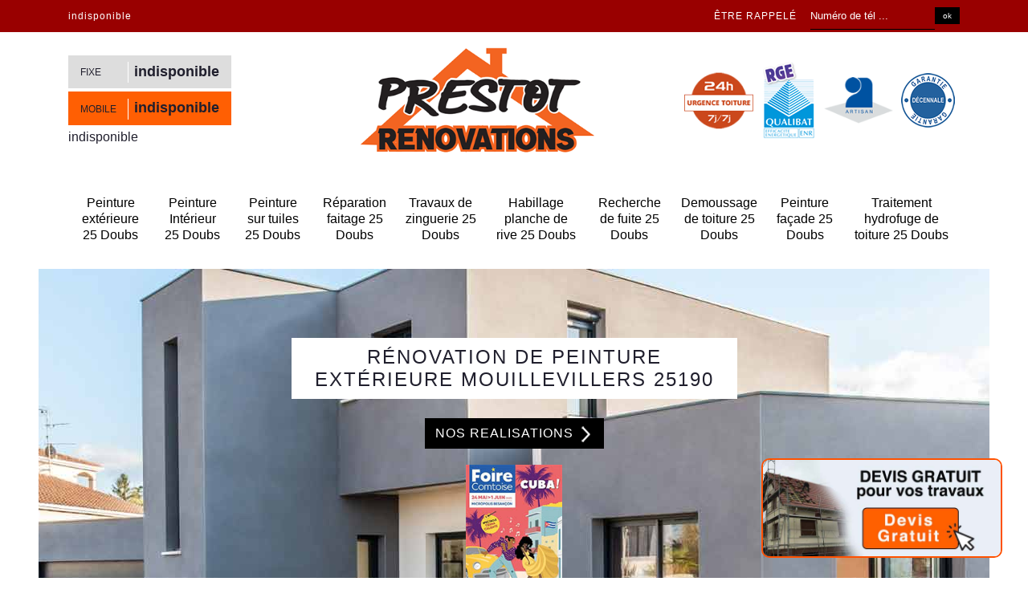

--- FILE ---
content_type: text/html; charset=UTF-8
request_url: https://www.nettoyage-peinture-25.fr/peinture-exterieure-mouillevillers-25190
body_size: 6957
content:
<!DOCTYPE html>
<html dir="ltr" lang="fr-FR">
<head>
		<meta charset="UTF-8" />
    <meta name=viewport content="width=device-width, initial-scale=1.0, minimum-scale=1.0 maximum-scale=1.0">
    <meta http-equiv="content-type" content="text/html; charset=UTF-8" >
    <title>Peinture extérieure à Mouillevillers 25190 Tél: 03.59.28.54.28</title>
        <meta name="description" content="Nos professionnels vous conseillent sur vos projets de rénovation de peinture extérieure à Mouillevillers 25190. Pour plus de renseignements contactez nous">        
    <link rel="shortcut icon" href="/skins/default/images/favicon.ico" type="image/x-icon">
	<link rel="icon" href="/skins/default/images/favicon.ico" type="image/x-icon">
  <link href="/skins/default/css/bootstrap.min.css" rel="stylesheet" type="text/css"/>
  <link rel="preconnect" href="https://fonts.gstatic.com">
  <link href="/skins/default/css/style.css" rel="stylesheet" type="text/css"/>
    <link rel="preconnect" href="https://www.googletagmanager.com">
<link rel="preconnect" href="https://nominatim.openstreetmap.org"></head>

<body class="Desktop ville">
    
    <header id="header-container"><div class="top_head"><div class="container"><div class="d-lg-flex align-items-center justify-content-center justify-content-md-between"><div class="adressTop">indisponible</div><div class="etre-rappele d-none d-lg-flex align-items-center"><strong>Être rappelé</strong><form action="/message.php" method="post" id="rappel_"><input type="text" name="mail" id="mail2" value=""><input type="hidden" name="type" value="rappel"><input type="text" name="numtel" required="" placeholder="Numéro de tél ..." class="form-control"><input type="submit" name="OK" value="ok" class=" btn btn-submit"></form></div></div></div></div><div class="bot_head"><div class="container"><div class="row align-items-center"><div class="col-lg-4 col-xl-3"><div class="tel_header d-none d-lg-block"><p class="telblock_fixe"><span>Fixe</span><a href="tel:indisponible">indisponible</a></p><p class="telblock_port"><span>Mobile</span><a href="tel:indisponible">indisponible</a></p> <br><a href="mailto:indisponible">indisponible</a></div><div class="tel_header d-block d-lg-none"><a href="tel:indisponible">indisponible</a><em>-</em><a href="tel:indisponible">indisponible</a> <br><a href="mailto:indisponible">indisponible</a></div></div><div class="col-lg-4 col-xl-5"><div class="logo_header d-flex d-lg-block justify-content-between align-items-center text-center"><a href="/" title="Prestot Rénovation 25" class="logo"><img loading="lazy" src="/skins/default/images/logo.png" alt="Prestot Rénovation 25"/></a></div></div><div class="d-none d-lg-block col-lg-4 col-xl-4"><div class="logoDivers_header text-center"><img loading="lazy" src="/skins/default/images/img/logo_urgence.png" alt="Urgence" /><img loading="lazy" src="/skins/default/images/img/logo_rge.png" alt="rge" /><img loading="lazy" src="/skins/default/images/img/logo_artisan.png" alt="Artisan"/><img loading="lazy" src="/skins/default/images/img/logo_garanti.png" alt="Garanti décenale"/></div></div></div><nav class="nav"><ul class="nav-list"><li class="nav-item"><a href="/">Peinture extérieure 25 Doubs</a></li><li class="nav-item"><a href="peinture-interieur-doubs-25">Peinture Intérieur 25 Doubs</a></li><li class="nav-item"><a href="peinture-tuiles-doubs-25">Peinture sur tuiles 25 Doubs</a></li><li class="nav-item"><a href="reparation-faitage-doubs-25">Réparation faitage 25 Doubs</a></li><li class="nav-item"><a href="travaux-zinguerie-doubs-25">Travaux de zinguerie 25 Doubs</a></li><li class="nav-item"><a href="habillage-planche-rive-doubs-25">Habillage planche de rive 25 Doubs</a></li><li class="nav-item"><a href="recherche-fuite-doubs-25">Recherche de fuite 25 Doubs</a></li><li class="nav-item"><a href="demoussage-toiture-doubs-25">Demoussage de toiture 25 Doubs</a></li><li class="nav-item"><a href="peinture-facade-doubs-25">Peinture façade 25 Doubs</a></li><li class="nav-item"><a href="traitement-hydrofuge-toiture-doubs-25">Traitement hydrofuge de toiture 25 Doubs</a></li></ul></nav></div></div></header><div class="homeslider"><div class="diapoBlock"><div class="diapo" style="background-image: url(/skins/default/images/img/slider-59.jpg);"></div></div><div class="container"><div class="SliderText text-center"><h1>Rénovation de peinture extérieure Mouillevillers 25190</h1><br><a href="/realisations" class="btn btn-realisations">Nos realisations <img loading="lazy" src="/skins/default/images/icon/icon-flch-bl.png" alt="icone" ></a><div class="inner_content"><img loading="lazy" src="/skins/default/images/img/comtoise-x.jpg" alt="Comtoise-x"></div><div class="image_comtoise"><span class="closer">X</span><img loading="lazy" src="/skins/default/images/img/comtoise.jpg" alt="Comtoise"></div></div></div></div><div class="devisFixed"><div id="buttonDevis"><img loading="lazy" src="/skins/default/images/img/devis.jpg" alt="Devis gratuit"/><div class="titleh3">Devis gratuit</div></div><div class="devis_toogle"><form action="/message.php" method="post" id="FormDevis"><input type="text" name="mail" id="mail" value=""><input type="text" name="nom" required="" class="form-control" placeholder="Votre Nom"><input type="text" name="code_postal" required="" class="form-control" placeholder="Votre code postal"><input type="text" name="email" required="" class="form-control" placeholder="Votre email"><input type="text" name="telephone" required="" class="form-control" placeholder="Votre téléphone"><textarea name="message" required="" class="form-control" placeholder="Votre message"></textarea><input type="submit" value="Envoyer ma demande" class="btn btn-submit"></form></div></div>
    <div class="Contenu"><div class="d-block d-md-none"><div class="Devisgratuit"><div class="titleh3">Devis gratuit</div><form action="/message.php" method="post" id="FormDevis"><input type="text" name="mail" id="mail" value=""><input type="text" name="nom" required="" class="form-control" placeholder="Votre Nom"><input type="text" name="code_postal" required="" class="form-control" placeholder="Votre code postal"><input type="text" name="email" required="" class="form-control" placeholder="Votre email"><input type="text" name="telephone" required="" class="form-control" placeholder="Votre téléphone"><textarea name="message" required="" class="form-control" placeholder="Votre message"></textarea><input type="submit" value="Envoyer" class="btn btn-submit"></form></div><div class="etre-rappele d-flex align-items-center"><strong>Être rappelé</strong><form action="/message.php" method="post" id="rappel_"><input type="text" name="mail" id="mail2" value=""><input type="hidden" name="type" value="rappel"><input type="text" name="numtel" required="" placeholder="Numéro de tél ..." class="form-control"><input type="submit" name="OK" value="ok" class=" btn btn-submit"></form></div><div class="logoDivers_header text-center"><img loading="lazy" src="/skins/default/images/img/logo_urgence.png" alt="Urgence" /><img loading="lazy" src="/skins/default/images/img/logo_rge.png" alt="rge"  /><img loading="lazy" src="/skins/default/images/img/logo_artisan.png" alt="Artisan"/><img loading="lazy" src="/skins/default/images/img/logo_garanti.png" alt="Garanti décenale"/></div></div><div class="container"><div class="Block Block0"><div class="text-md-center"><h2>Des finitions peinture extérieure comme vous l’avez imaginé</h2><p>Notre entreprise Prestot Rénovation 25 sise à Mouillevillers est composée d’une équipe de peintres fortement expérimentés et hautement compétents qui peuvent peindre les façades de toutes habitations dans le 25190. Pour toujours assurer la qualité de nos interventions, nous mettrons à la disposition de nos peintres tous les matériels et les outillages professionnels adaptés. Nous étudions également avec attention chacun de vos besoins pour vous garantir un résultat à la hauteur de vos attentes. Vous voulez une peinture de style moderne, classique ou campagnard ? Chez Prestot Rénovation 25 nous mettons tout en œuvre pour vous offrir une finition bien soignée et impeccable. Alors faites confiance à notre entreprise et contacte-nous pour votre projet peinture de façade.</p></div></div><div class="Block Block1"><div class="bloc-une"><h2>Nos couvreurs qualifiés à Mouillevillers, à la disposition de tous clients dans le 25190</h2><p>Vous avez un projet de peinture de façade à réaliser dans la région du 25190 ? Vos travaux seront correctement pris en charge par des couvreurs fiables si vous venez engager notre entreprise Prestot Rénovation 25 sise à Mouillevillers. En effet, nous avons une équipe de peintre sur bâtiment hautement qualifiés en raison, ayant passé avec franc succès de solides formations dans le métier. Ils sauront quelle méthode appliquer dans la mise en peinture de votre façade selon vos besoins et pour chaque situation. Vous pouvez pleinement compter sur l’accompagnement de nos experts qui sauront vous écouter, vous fournir un service de qualité et vous conseiller si nécessaire.</p></div></div><div class="Block Block2"><div class="bloc-une"><h2>Peinture extérieure sur mesure réalisée par Prestot Rénovation 25 et son équipe</h2><p>Dans le cadre de la finition d’une façade, un travail de peinture donnera à votre extérieur un cachet unique. La peinture améliorera l’esthétique de vos murs extérieurs en vous permettant un large choix de couleur et d’aspect. Bien sûr, il est nécessaire de respecter les standards car la peinture sur façade est réglementée. Pour vous assurer d’un excellent travail de peinture sur façade, faites toujours appel à des services professionnels. Vous avez besoin d’aide pour réaliser de tel projet dans le 25190 ? Notre entreprise de peinture Prestot Rénovation 25 sise à Mouillevillers vous fait profiter de ses années d'expérience. Nous saurons travailler la mise en peinture de votre extérieur en vous offrant un rendu qui conviendra parfaitement la vos attentes, sans dépasser votre budget et en respectant les lois en vigueur.</p></div></div><div class="Block Block3"><div class="row align-items-center"><div class="col-md-7"><img loading="lazy" src="/photos/5486605-peinture-exterieure-mouillevillers-25190-prestot-renovation-25-3.jpg" alt="Peinture Extérieure  mouillevillers-25190 Prestot Rénovation 25"/></div><div class="col-md-5"><h2>Prestot Rénovation 25 : intervention en peinture extérieure dans le cadre du neuf ou de la rénovation </h2><p class="mb-0">Prestot Rénovation 25, c’est plus de 25 ans d’activité dans la réalisation de divers travaux de peinture extérieure à Mouillevillers et dans le 25190. Nous prenons en charge chaque projet avec un véritable professionnalisme. Vous souhaitez que nous intervenions en peinture de façade dans le cadre du neuve ou de la rénovation ? Nous avons une équipe de peintres professionnels hautement qualifiés, aguerris et dévoués qui peuvent vous aider dans vos travaux. Grâce à leur expertise et à l'utilisation de produits de haute qualité, vous pouvez être assuré d'un travail de peinture exemplaire. Alors, n'hésitez pas à engager nos professionnels. Ils sauront répondre à tous vos besoins de peinture extérieure.</p></div></div></div><div class="Block Block4"><div class="bloc-une"><h2>Confiez-nous votre projet de peinture extérieure : vos avantages en nous engageant</h2><p>Si vous voulez bénéficier d’un excellent travail peinture extérieure fait à temps, vous avez raison de vouloir confier à tout prix votre projet à l’équipe de notre entreprise Prestot Rénovation 25. Au cours de nos nombreuses années d’activité à Mouillevillers et dans le 25190, nous avons construit notre réputation sur nos innombrables succès. Aujourd’hui, nous sommes fiers des relations de confiance que nous avons établies avec nos nombreux clients résidant dans la région. En effet, nous avons toujours su allier service de qualité, accompagnement au top et tarifs très abordable. Avec Prestot Rénovation 25, vous serez toujours certains de voir votre projet peinture extérieure comme vous l’avez toujours souhaité et dans le respect des normes.</p></div></div><div class="Block Block5"><div class="row align-items-center"><div class="col-md-6"><img loading="lazy" src="/photos/5486605-peinture-exterieure-mouillevillers-25190-prestot-renovation-25-5.jpg" alt="Peinture Extérieure  mouillevillers-25190 Prestot Rénovation 25"/></div><div class="col-md-6 pl-md-0"><div class="bloc-une"><h2>Prestot Rénovation 25 : nos spécialistes de la peinture extérieure au service des particuliers et des professionnels</h2><p>Sise à Mouillevillers dans le 25190, Prestot Rénovation 25 est une entreprise qui œuvre depuis plus de 25 ans dans le bâtiment, notamment en ce qui concerne le travail de la peinture extérieure. Expérimentée dans ce domaine, notre entreprise est en mesure de travailler la peinture sur des façades de tous les aspects. C’est pourquoi nous pouvons offrir nos compétences et notre expertise au besoins des particuliers et des professionnels qui souhaiteraient entretenir l’apparence de leurs murs extérieurs. Nos peintres professionnels peuvent vous fournir un travail de haute qualité et une finition extérieure impeccable. Alors, pour de tel projet dans le 25190, faites confiance à notre entreprise.</p></div></div></div></div><div class="Block Block6"><div class="card-header" id="BlockHeading-6"><div class="mb-0"><h2 class="Block-title" data-toggle="collapse" data-target="#BlockCollapse-6" data-aria-expanded="true" data-aria-controls="BlockCollapse-6"><span class="badge"><img loading="lazy" src="/skins/default/images/icon/icon-flch-bl.png" alt="icone" ></span> Contactez Prestot Rénovation 25, faites-vous plaisir et profitez du meilleur service de peinture extérieure</h2></div></div><div id="BlockCollapse-6" class="collapse" aria-labelledby="BlockHeading-6" data-parent="#accordion"><div class="card-body"><p>Vous cherchez à donner plus de cachet à votre propriété ? Peindre l'extérieur de votre maison est un excellent moyen d'améliorer son apparence et de lui donner un charme unique. Afin d’assurer la qualité d'un tel travail, il est important de confier votre projet à un expert en peinture. Si vous êtes dans le 25190, choisissez les peintres de notre entreprise Prestot Rénovation 25 sise à Mouillevillers. L’équipe de notre entreprise de peinture interviendra avec efficacité et adaptation selon vos besoins. Experts en peinture extérieure, ils assureront le succès de vos travaux peinture avec les bons produits et la bonne technique. Notre objectif : vous offrir une façade esthétique, respectant les conditions du Plan Local d’Urbanisme, une finition durable et un résultat parfaitement à votre goût.</p></div></div></div><div class="Block Block7"><div class="card-header" id="BlockHeading-7"><div class="mb-0"><h2 class="Block-title" data-toggle="collapse" data-target="#BlockCollapse-7" data-aria-expanded="true" data-aria-controls="BlockCollapse-7"><span class="badge"><img loading="lazy" src="/skins/default/images/icon/icon-flch-bl.png" alt="icone" ></span> Une façade bien préparée pour une mise en peinture efficace</h2></div></div><div id="BlockCollapse-7" class="collapse" aria-labelledby="BlockHeading-7" data-parent="#accordion"><div class="card-body"><p>Sachez avant tout qu’il n'est pas possible de peindre une façade sans avoir préparer son support. En effet, les murs extérieurs doivent toujours être soigneusement nettoyés avant de recevoir une couche de peinture. L’opération de nettoyage peut comprendre un lavage des murs, un démoussage, un hydrogommage ou d'autres procédés selon le matériau et le niveau de saleté observée sur la façade à traiter. Grâce à notre façon très organisée de travailler la mise en peinture d’extérieur, vous êtes sûr de bénéficier de résultats esthétiques et durables. Si vous habitez Mouillevillers ou 25190, veuillez contacter Prestot Rénovation 25 pour engager votre spécialiste en peinture de façade.</p></div></div></div><div class="Block Block8"><div class="card-header" id="BlockHeading-8"><div class="mb-0"><h2 class="Block-title" data-toggle="collapse" data-target="#BlockCollapse-8" data-aria-expanded="true" data-aria-controls="BlockCollapse-8"><span class="badge"><img loading="lazy" src="/skins/default/images/icon/icon-flch-bl.png" alt="icone" ></span> Client} : un contact sûr pour mise en peinture de votre extérieur</h2></div></div><div id="BlockCollapse-8" class="collapse" aria-labelledby="BlockHeading-8" data-parent="#accordion"><div class="card-body"><p>Pour que vous puissiez toujours nous faire entièrement confiance dans la peinture de façade, l’équipe de notre entreprise Prestot Rénovation 25 à Mouillevillers réalisera vos travaux par des moyens toujours très professionnels. De plus, nos peintres extérieurs, en plus d'être extrêmement talentueux, sont formés pour se prémunir contre les risques du métier. La sécurité est très importante dans notre activité. En tant que professionnels, nous sommes également titulaires d'un contrat d'assurance incluant notre responsabilité civile décennale. Notre entreprise dispose aussi des certifications QUALIBAT et RGE, qui prouvent la qualité de nos travaux de peinture et d'assurer la valeur de notre respect de l'environnement à tous égards.</p></div></div></div></div><section class="section1_" data-parallax="scroll" data-image-src="/skins/default/images/img/content-59.jpg"><div class="container"><div class="row"><div class="col-md-6"></div></div></div></section><section class="section2_"><div class="container"></div></section><section class="section3_" data-parallax="scroll" data-image-src="/skins/default/images/img/bg-couvreur.jpg"><div class="container"><div class="blockSection3"><div class="row"><div class="col-md-4"></div><div class="col-md-8 pl-md-0"></div></div></div></div></section><section class="section4_"><div class="container"><div class="row justify-content-center"><div class="col-md-7"><div id="accordion"></div></div></div></div></section></div>
    <footer id="footer"><div class="container"><div class="row"><div class="col-md-3"><a href="/" title="Prestot Rénovation 25" class="logo"><img loading="lazy" src="/skins/default/images/logo.png" alt="Prestot Rénovation 25"/></a><hr><p class="adresse"> <img loading="lazy" src="/skins/default/images/icon/icon-locali.png" alt="icone">indisponible</p><div id="Map"></div><div class="tel_header d-none d-lg-block"><p class="telblock_fixe"><span>Fixe</span> <a href="tel:indisponible">indisponible</a></p><p class="telblock_port"><span>Mobile</span> <a href="tel:indisponible">indisponible</a></p></div><div class="tel_header d-block d-lg-none"><a href="tel:indisponible">indisponible</a><em>-</em><a href="tel:indisponible">indisponible</a></div></div><div class="col-md-9"><div class="Services"><b class="Titre h2">Autres services</b><div class="row"><div class="col-md-4"><a href="/demoussage-toiture-mouillevillers-25190" class="Liens"> <img loading="lazy" src="/skins/default/images/icon/icon-flch.png" alt="icon"> Demoussage de toiture Mouillevillers 25190</a></div><div class="col-md-4"><a href="/recherche-fuite-mouillevillers-25190" class="Liens"> <img loading="lazy" src="/skins/default/images/icon/icon-flch.png" alt="icon"> Recherche de fuite Mouillevillers 25190</a></div><div class="col-md-4"><a href="/habillage-planche-rive-mouillevillers-25190" class="Liens"> <img loading="lazy" src="/skins/default/images/icon/icon-flch.png" alt="icon"> Habillage planche de rive Mouillevillers 25190</a></div><div class="col-md-4"><a href="/travaux-zinguerie-mouillevillers-25190" class="Liens"> <img loading="lazy" src="/skins/default/images/icon/icon-flch.png" alt="icon"> Travaux de zinguerie Mouillevillers 25190</a></div><div class="col-md-4"><a href="/reparation-faitage-mouillevillers-25190" class="Liens"> <img loading="lazy" src="/skins/default/images/icon/icon-flch.png" alt="icon"> Réparation faitage Mouillevillers 25190</a></div><div class="col-md-4"><a href="/peinture-tuiles-mouillevillers-25190" class="Liens"> <img loading="lazy" src="/skins/default/images/icon/icon-flch.png" alt="icon"> Peinture sur tuiles Mouillevillers 25190</a></div><div class="col-md-4"><a href="/peinture-interieur-mouillevillers-25190" class="Liens"> <img loading="lazy" src="/skins/default/images/icon/icon-flch.png" alt="icon"> Peinture Intérieur Mouillevillers 25190</a></div><div class="col-md-4"><a href="/traitement-hydrofuge-toiture-mouillevillers-25190" class="Liens"> <img loading="lazy" src="/skins/default/images/icon/icon-flch.png" alt="icon"> Traitement hydrofuge de toiture Mouillevillers 25190</a></div><div class="col-md-4"><a href="/peinture-facade-mouillevillers-25190" class="Liens"> <img loading="lazy" src="/skins/default/images/icon/icon-flch.png" alt="icon"> Peinture façade Mouillevillers 25190</a></div></div></div></div></div></div><section id="temoignages"><div class="container"><b>Les avis de nos clients</b><div class="slide-temoignage"><div class="item-tem"><div class="avis"><i class="avis-9"></i></div><p>Jessy a très bien travaillé sur notre toit.
Nettoyage du toit, peinture des dessous de toit et protection des planches de rive par des toles el aluminium.
Il a ete d'un très grand conseil concernant les coloris</p><span>De DIDICH25</span></div><div class="item-tem"><div class="avis"><i class="avis-10"></i></div><p>Le toit a été super bien décapé. Comme neuf ! Très bon travail !</p><span>De E & N</span></div><div class="item-tem"><div class="avis"><i class="avis-10"></i></div><p>L'entretien du toit a été  réalisé avec professionnalisme 
Jessy  est efficace et donne  des informations  sur toutes les étapes  du chantier .
Je recommande </p><span>De Sapin 25</span></div><div class="item-tem"><div class="avis"><i class="avis-10"></i></div><p>Très bon travail, toute la mousse a disparu. 
Très contente du résultat. </p><span>De M.H</span></div><div class="item-tem"><div class="avis"><i class="avis-10"></i></div><p>entreprise très professionnelle ; écoute, conseils, disponibilité. Réactivité face à des problématiques d'infiltrations. Je recommande.</p><span>De ROBELOT</span></div><div class="item-tem"><div class="avis"><i class="avis-10"></i></div><p>Très bon travail, toute la mousse a disparu .
Contente du résultat. </p><span>De M.H</span></div><div class="item-tem"><div class="avis"><i class="avis-10"></i></div><p>Bon contact travail soigné et très professionnel </p><span>De Rico25</span></div><div class="item-tem"><div class="avis"><i class="avis-9"></i></div><p>Le travail a été réalisé de mains de maître dans un temps record (une matinée) avec professionnalisme, le résultat est stupéfiant, après quelques jours mousses et lichens ont disparus, les tuiles sont comme neuves. je vous recommande cette entreprise, vous ne serai pas déçu.</p><span>De COLARRD</span></div><div class="item-tem"><div class="avis"><i class="avis-9"></i></div><p>Très bon travail, soigné, rapide et efficace.</p><span>De PM25</span></div><div class="item-tem"><div class="avis"><i class="avis-9"></i></div><p>2 chantiers réalisés : nettoyage de toit et peinture extérieure sur façade garage. Très satisfait des prestations effectuées. De +, j'apprécie le passage de l'entrepreneur pour vérifier notamment le résultat de son travail sur la toiture. Je recommande vivement cet artisan  </p><span>De Bruanny</span></div></div><a href="/temoignages">Voir plus</a></div></section><div class="copyright text-center">©2022-2025 Tout droit réservé - <a href="/mentions-legales" title="Mentions légales">Mentions légales</a><a href="https://www.webkom.fr/" title="webkom" rel="nofollow" target="_blank"><img loading="lazy" src="/skins/default/images/logo-Webkom-FondSombre.png" alt="logo-wk"></a></div></footer>


<script src="skins/default/js/jquery-3.6.0.min.js"></script>
<script src="/js/scripts.js"></script>


<link rel="stylesheet" href="/js/leaflet/leaflet.css" />
<script src="/js/leaflet/leaflet.js"></script>
<script src="/js/map.js"></script>

<script type="text/javascript">		
		var Support = 'Desktop';
		$(document).ready(function(){
    		// Js lancés une fois la page chargée
    		    		$( '.swipebox' ).swipebox();
    		    	
    		              initAnalytics('_');
    		
        // Append the mobile icon nav
        $('.bot_head').find('.logo_header').append($('<div class="nav-mobile">Menu</div>'));
        $('.nav-item').has('ul').prepend('<span class="nav-click"><i class="nav-arrow"></i></span>');
        $('.nav-mobile').click(function(){
            $('.nav-list').toggle();
        });
        $('.nav-list').on('click', '.nav-click', function(){
            $(this).siblings('.nav-submenu').toggle();
            $(this).children('.nav-arrow').toggleClass('nav-rotate');
            
        });

        //Devis gratuit
        $( "#buttonDevis" ).on( "click", function() {
          $(this).siblings('.devis_toogle').toggleClass("devis_open");
          $( "#buttonDevis" ).toggleClass( "open-form");
        });
		
        $('.diapoBlock').slick({
          arrows:false,
          fade:true,
          speed:1000,
          autoplay: true,
          autoplaySpeed: 3000,
          pauseOnHover:false,
        });
        $('.categorieBlock').slick({
          arrows:false,
          autoplay: false,
          slidesToShow: 4,
          slidesToScroll: 1,
          autoplaySpeed: 3000,
          pauseOnHover:false,
        });

        $('.slide-temoignage').slick({
            arrows:false,
            speed: 800,
            autoplay: true,
            slidesToShow: 1,
            slidesToScroll: 1,
            autoplaySpeed: 3000,
            pauseOnHover:false
        });
        
        //section
        $('.section1_').find('.col-md-6').append($('.Block1'));
        $('.section2_').find('.container').append($('.Block2, .Block3'));
        $('.section3_').find('.col-md-4').append($('.Block4'));
        $('.section3_').find('.col-md-8').append($('.Block5'));
        $('.section4_').find('#accordion').append($('.Block6, .Block7, .Block8, .Block9, .Block10'));

        
        $('.inner_content img').on('click' , function () {
          $('.image_comtoise').fadeIn();
          $('.closer').on('click' , function () {
            $('.image_comtoise').fadeOut();
          });
        });
        

		});
	</script>
  <script src="skins/default/js/bootstrap.min.js"></script>
<script src="skins/default/js/parallax.min.js"></script>
<script src="skins/default/js/slick.min.js"></script>

<script src="/js/swipebox/src/js/jquery.swipebox.min.js"></script>
<link href="/js/swipebox/src/css/swipebox.min.css" rel="stylesheet" type="text/css"/>
<script type="text/javascript">
  // Map
        initMap('France',16);
</script>
</body>

</html>


--- FILE ---
content_type: text/html; charset=UTF-8
request_url: https://www.nettoyage-peinture-25.fr/ajax.php
body_size: 116
content:
{"code_google_tags":"","code_analytics":"G-P4NGJG2P6X","RGPD":null,"dbg":["Erreur  n'est pas reconnu."]}

--- FILE ---
content_type: text/css
request_url: https://www.nettoyage-peinture-25.fr/skins/default/css/style.css
body_size: 4473
content:
/* Slider */
.slick-slider
{
    position: relative;

    display: block;
    box-sizing: border-box;

    -webkit-user-select: none;
       -moz-user-select: none;
        -ms-user-select: none;
            user-select: none;

    -webkit-touch-callout: none;
    -khtml-user-select: none;
    -ms-touch-action: pan-y;
        touch-action: pan-y;
    -webkit-tap-highlight-color: transparent;
}

.slick-list
{
    position: relative;

    display: block;
    overflow: hidden;

    margin: 0;
    padding: 0;
}
.slick-list:focus
{
    outline: none;
}
.slick-list.dragging
{
    cursor: pointer;
    cursor: hand;
}

.slick-slider .slick-track,
.slick-slider .slick-list
{
    -webkit-transform: translate3d(0, 0, 0);
       -moz-transform: translate3d(0, 0, 0);
        -ms-transform: translate3d(0, 0, 0);
         -o-transform: translate3d(0, 0, 0);
            transform: translate3d(0, 0, 0);
}

.slick-track
{
    position: relative;
    top: 0;
    left: 0;

    display: block;
    margin-left: auto;
    margin-right: auto;
}
.slick-track:before,
.slick-track:after
{
    display: table;

    content: '';
}
.slick-track:after
{
    clear: both;
}
.slick-loading .slick-track
{
    visibility: hidden;
}

.slick-slide
{
    display: none;
    float: left;

    height: 100%;
    min-height: 1px;
}
[dir='rtl'] .slick-slide
{
    float: right;
}
.slick-slide img
{
    display: block;
}
.slick-slide.slick-loading img
{
    display: none;
}
.slick-slide.dragging img
{
    pointer-events: none;
}
.slick-initialized .slick-slide
{
    display: block;
}
.slick-loading .slick-slide
{
    visibility: hidden;
}
.slick-vertical .slick-slide
{
    display: block;

    height: auto;

    border: 1px solid transparent;
}
.slick-arrow.slick-hidden {
    display: none;
}

/*@font-face {
  font-family: 'icon';
  src:  url('../fonts/icomoon.eot?eshoqn');
  src:  url('../fonts/icomoon.eot?eshoqn#iefix') format('embedded-opentype'),
    url('../fonts/icomoon.ttf?eshoqn') format('truetype'),
    url('../fonts/icomoon.woff?eshoqn') format('woff'),
    url('../fonts/icomoon.svg?eshoqn#icomoon') format('svg');
  font-weight: normal;
  font-style: normal;
}

[class^="icon-"], [class*=" icon-"] {
  /* use !important to prevent issues with browser extensions that change fonts */
  font-family: 'icon' !important;
  speak: none;
  font-style: normal;
  font-weight: normal;
  font-variant: normal;
  text-transform: none;
  line-height: 1;

  /* Better Font Rendering =========== */
  -webkit-font-smoothing: antialiased;
  -moz-osx-font-smoothing: grayscale;
}*/

.icon-plus:before {
  content: "\f067";
}
.icon-minus:before {
  content: "\f068";
}
.icon-check:before {
  content: "\f00c";
}
.icon-home:before {
  content: "\f015";
}
.icon-map:before {
  content: "\f041";
}
.icon-check-square-o:before {
  content: "\f046";
}
.icon-phone:before {
  content: "\f095";
}
.icon-envelope:before {
  content: "\f0e0";
}
.icon-angle-left:before {
  content: "\f104";
}
.icon-angle-right:before {
  content: "\f105";
}
.icon-angle-up:before {
  content: "\f106";
}
.icon-angle-down:before {
  content: "\f107";
}
.icon-long-arrow-right:before {
  content: "\f178";
}
.icon-envelope-open-o:before {
  content: "\f2b7";
}

body {
    font-family: 'Lato', sans-serif;
    font-weight: 300;
    color: #201f2d;
    font-size: 16px;
    line-height: 26px;
}
a, a:hover, a:focus {
    color: inherit;
    text-decoration: none;
    text-shadow: none;
    box-shadow: none;
    outline: none;
}
img {
    max-width: 100%;
}
h2,
.h2 {
    font-size: 24px;
    letter-spacing: 1px;
    color: #000000;
}

#mail, #mail2 { display: none; }
/*
Header
*/
.top_head {
    background-color: #990000;
    color: white;
    font-size: 12px;
    letter-spacing: 1px;
    padding: 3px 0;
}
.etre-rappele strong {
    text-transform: uppercase;
    margin-right: 17px;
    color: #fff;
}
#rappel_ {
    position: relative;
}
#rappel_ .form-control, #rappel_ .btn {
    display: inline-block;
    vertical-align: middle;
}
#rappel_ .btn {
    font-size: 10px;
    border-radius: 0;
    padding: 3px 10px;
    background: #000;
    color: white;
    border: none;
}
.Mobile #rappel_ .btn {
    font-size: 10px;
    border-radius: 0;
    padding: 10px 19px;
    background: #000;
    color: white;
    border: none;
}
#rappel_ .form-control {
    background: none;
    border: none;
    border-bottom: 1px solid #000;
    border-radius: 0;
    padding: 0;
    width: 155px;
    font-size: 13px;
    color: #000000;
    margin-bottom: 0;
}
#rappel_ .form-control:focus {
    box-shadow: none;
    outline: none;
    border-bottom-color: white;
}
#rappel_  ::-webkit-input-placeholder { /* Chrome/Opera/Safari */
  color: white;
}
#rappel_  ::-moz-placeholder { /* Firefox 19+ */
  color: white;
}
#rappel_  :-ms-input-placeholder { /* IE 10+ */
  color: white;
}
#rappel_  :-moz-placeholder { /* Firefox 18- */
  color: white;
}

a.logo {
    display: inline-block;
    max-width: 300px;
    padding: 7px 0;
}
@media(max-width: 767px) {
    a.logo {
        max-width: 150px;
    }
}
.tel_header > p {
    margin: 2px 0;
    padding: 7px 15px;
    background: #ddd;
    font-size: 18px;
    font-weight: 700;
    display: inline-block;
}
.tel_header > p span {
    text-transform: uppercase;
    font-size: 12px;
    font-weight: bold;
    width: 60px;
    display: inline-block;
    border-right: 1px solid #fff;
    vertical-align: middle;
    margin-right: 7px;
    font-weight: 300;
}
.tel_header > p.telblock_port {
    background: #ff5f03;
}
.logoDivers_header img {
    margin: 0 5px;
    max-width: 86px;
}
@media(max-width: 767px) {
    .tel_header {
        text-align: center;
    }
    .tel_header > a {
        font-weight: 700;
    }
    .tel_header > em {
        display: inline-block;
        vertical-align: middle;
        margin: 0 15px;
    }
}
@media(max-width: 1199px) {
    .logoDivers_header img {
        max-width: 80px;
    }
}

ul.nav-list {
    list-style: none;
    padding-left: 0;
    padding-top: 2rem;
    padding-bottom: 2rem;
    margin: 0;
    display: table;
    width: 100%;
    text-align: center;
}
li.nav-item {
    display: table-cell;
    vertical-align: middle;
    padding: 0 10px;
}
li.nav-item.active:after {
    content: "";
    display: block;
    padding-top: 7px;
    border-bottom: 2px solid #ff5f03;
}
li.nav-item a {
    color: #000;
    font-weight: 400;
    font-size: 16px;
    display: block;
    line-height: 130%;
}
li.nav-item a:hover {
    color: #ff5f03;
}
.nav-mobile {
    display: none;
    font-weight: 700;
    text-transform: uppercase;
}
@media only screen and (max-width: 991px) {
  .nav-mobile {
    display: block;
  }

  .nav {
    position: absolute;
    left: 0;
    background: white;
    width: 100%;
    z-index: 80;
  }

  ul.nav-list {
    display: none;
    padding: 0;
  }

  li.nav-item {
    display: block;
  }

  li.nav-item > a {
    padding: 7px 15px;
    text-align: left;
  }
}

@media(min-width: 992px) {
    .Block.Block0 {
        max-width: 880px;
        margin: auto;
    }
}
.Block h2:after,
.Titre:after {
    content: "";
    border-bottom: 3px solid #ff5f03;
    display: block;
    width: 50px;
    margin: 2rem 0;
}
@media(min-width: 768px) {
    .Block.Block0 h2:after {
        margin-left: auto;
        margin-right: auto;
    }
}
.section1_ {
    padding: 60px 0;
    margin-top: 60px;
    position: relative;
}
.section2_ {
    padding: 60px 0;
}
.section1_:before {
    content: "";
    position: absolute;
    left: 0;
    width: 50%;
    height: 110%;
    background: #dedede;
    top: -25px;
}
@media(max-width: 767px) {
    .section1_ {
        padding: 20px 0;
    }
    .section1_:before {
        width: 100%;
        height: 100%;
        top: 0;
    }
}
@media(min-width: 992px) {
    .Block.Block1  {
        padding-right: 3rem;
    }
    .row-reverse {
        flex-direction: row-reverse;
    }
}
.section3_ {
    padding: 60px 0;
}
.section4_ {
    padding: 60px 0;
}
.blockSection3 {
    background: rgb(255 255 255 / 72%);
}
.blockSection3 .bloc-une {
    padding: 20px;
    padding-bottom: 0;
}
.devisFixed {
    position: fixed;
    width: 300px;
    bottom: 25px;
    z-index: 99;
    right: 2rem;
}
.devisFixed img {
    border: 2px solid #ff5100;
    border-radius: 10px;
    cursor: pointer;
}
.devis_toogle,
.open-form img,
#buttonDevis .titleh3  {
    display: none;
}
.devis_open,
#buttonDevis.open-form .titleh3 {
    display: block;
}
.devis_toogle {
    background: white;
    padding: 20px;
}
.devis_toogle .form-control,
.Devisgratuit .form-control {
    margin-bottom: 5px;
    padding: 7px 15px;
    font-size: 12px;
}
#buttonDevis.open-form .titleh3,
.Devisgratuit .titleh3 {
    position: relative;
    background-color: #990000;
    color: white;
    padding: 5px 15px;
    font-weight: 700;
    font-size: 18px;
}
#buttonDevis.open-form .titleh3:after {
    content: "";
    background-image: url(../images/img/close.svg);
    background-size: contain;
    background-repeat: no-repeat;
    position: absolute;
    top: 50%;
    transform: translateY(-50%);
    right: 15px;
    width: 15px;
    height: 15px;
}
.devis_toogle .btn.btn-submit,
.Devisgratuit .btn.btn-submit {
    background: #000;
    border-radius: 0;
    color: white;
    text-transform: uppercase;
    letter-spacing: 2px;
    font-size: 12px;
    width: 100%;
}

/*
Homeslider
*/
.homeslider {
    margin: 0 3rem;
    position: relative;
    height: 500px;
    overflow: hidden;
}

.Mobile .homeslider {
    position: relative;
    margin-top: 150px;
}

.diapoBlock {
    position: absolute;
    top: 0;
    left: 0;
    width: 100%;
    height: 100%;
}
.diapo {
    background-color: #ddd;
    background-repeat: no-repeat;
    background-position: center;
    background-size: cover;
    height: 500px;
}
@media(max-width: 767px) {
    .homeslider {
         margin: 0 1rem;
    }
    .homeslider, .diapo {
        height: 300px;
    }
}
.homeslider .container {
    display: table;
    height: 100%;
    width: 100%;
    position: relative;
}
.SliderText {
    display: table-cell;
    vertical-align: middle;
}
.SliderText h1 {
    display: inline-block;
    background: white;
    padding: 10px 15px;
    font-size: 24px;
    text-transform: uppercase;
    letter-spacing: 2px;
}
@media(min-width: 992px) {
    .SliderText h1 {
        max-width: 50%;
    }

}

/*
Contenu
*/
.Contenu {
    padding-top: 60px;
}
@media(max-width: 767px) {
    .Contenu {
        padding-top: 20px;
    }
}

#accordion {
  background: #FFFFFF;
  box-shadow: 0 2px 48px 0 rgba(0, 0, 0, 0.06);
  border-radius: 4px;
}

#accordion .Block {
  border: none;
  background: none;
  border-bottom: 1px dashed #d4d4d4;
}
#accordion .Block:last-child {
  border-bottom: none;
}

#accordion .Block .card-header {
  padding: 0px;
  border: none;
  background: none;
  -webkit-transition: all 0.3s ease 0s;
  -moz-transition: all 0.3s ease 0s;
  -o-transition: all 0.3s ease 0s;
  transition: all 0.3s ease 0s;
}

#accordion .Block .card-header:hover {
    background: #f7f7f7;
    padding-left: 10px;
}
#accordion .Block .card-header .Block-title {
  width: 100%;
  text-align: left;
  padding: 0px;
  padding-left: 30px;
  padding-right: 30px;
  font-weight: 400;
  font-size: 15px;
  letter-spacing: 1px;
  text-decoration: none !important;
  -webkit-transition: all 0.3s ease 0s;
  -moz-transition: all 0.3s ease 0s;
  -o-transition: all 0.3s ease 0s;
  transition: all 0.3s ease 0s;
  cursor: pointer;
  margin-bottom: 0;
  padding-top: 20px;
  padding-bottom: 20px;
}
#accordion .Block .card-header .Block-title:after {
    display: none;
}

#accordion .Block .card-header .Block-title .badge {
  display: inline-block;
  width: 20px;
  height: 20px;
  line-height: 14px;
  float: left;
  -webkit-border-radius: 100px;
  -moz-border-radius: 100px;
  border-radius: 100px;
  text-align: center;
  background: #ff5f03;
  color: #fff;
  font-size: 12px;
  margin-right: 20px;
}

#accordion .Block .card-body {
  padding: 30px;
  padding-left: 35px;
  padding-bottom: 16px;
  font-weight: 400;
  font-size: 16px;
  line-height: 28px;
  letter-spacing: 1px;
  border-top: 1px solid #F3F8FF;
}

#accordion .Block .card-body p {
  margin-bottom: 14px;
}

@media (max-width: 991px) {
  #accordion {
    margin-bottom: 30px;
  }
  #accordion .Block .card-header .Block-title {
    line-height: 26px;
    margin-top: 10px;
  }
}
.btn-realisations {
    display: inline-block;
    background: #000000;
    border-radius: 0;
    color: white;
    text-transform: uppercase;
    letter-spacing: 1px;
    margin-top: -15px;
}
.btn-realisations:hover {
    background: #990000;
    color: white;
}
@media(max-width: 767px) {
    .Devisgratuit {
        background: #ddd;
    }
    #FormDevis {
        padding: 20px;
    }
    .etre-rappele {
        background: #780101;
        padding: 15px;
        margin-bottom: 15px;
    }
    .Block.Block0 {
        border-top: 1px solid #ddd;
        margin-top: 1rem;
        padding-top: 1rem;
    }
    .Block.Block3 img {
        margin-bottom: 20px;
    }
    .Services {
        padding: 0 20px;
    }
}

/*
Footer
*/
#footer {
    background: #f7f7f7;
}
#footer .container {
    padding-top: 60px;
}
a.Liens {
    font-size: 14px;
    display: block;
    position: relative;
    padding-left: 20px;
    letter-spacing: 1px;
    line-height: 130%;
    margin-bottom: 10px;
}
a.Liens:hover {
    color: #ff5f03;
}
.Services img {
    width: 15px;
    height: 15px;
    position: absolute;
    left: 0px;
}
.Mobile .Services img {
    width: 15px;
    height: 15px;
    position: absolute;
    left: 0px;
    top: 16px;
}
/*a.Liens:before {
    content: "\f105";
    font-family: icon;
    position: absolute;
    color: #ff5f03;
    left: 0;
    width: 15px;
    height: 15px;
}*/
.Mobile a.Liens {
    font-size: 14px;
    display: block;
    position: relative;
    padding-left: 20px;
    letter-spacing: 1px;
    line-height: 45px;
    margin-bottom: 10px;
}
#Map {
    height: 300px;
    margin-bottom: 25px;
}
.adresse {
    position: relative;
    padding-left: 25px;
}
/*
.adresse:before {
    content: "\f041";
    font-family: icon;
    position: absolute;
    left: 0;
    width: 15px;
    height: 15px;
}
*/
.copyright {
    background: #990000;
    color: white;
    text-transform: uppercase;
    font-size: 10px;
    letter-spacing: 2px;
    padding: 5px 0;
    margin-top: 3rem;
}
.Mobile .copyright.text-center a {
    display: block;
    line-height: 48px;
}
@media(max-width: 767px) {
    #footer .container {
        padding-right: 20px;
        padding-left: 20px;
    }
    #footer .container > .row {
        flex-direction: column-reverse;
    }
}

a.swipebox img {
    width: 100%;
    height: 250px;
    object-fit: cover;
    display: block;
}
.Mobile #realisations {
    margin-top: 169px;
}
.Mobile.mentions h2 {
    margin-top: 151px;
}
a.btn.btn-realisations img {
    width: 20px;
    height: 20px;
}
/**
404
*/
.blog_pageIntrouvable {
    background: #990000;
    position: fixed;
    height: 100%;
    width: 100%;
    font-size: 18px;
    z-index: 200000 !important;
    text-align: center;
    top: 0;
}
.blog_pageIntrouvable .d-flex {
    display: -ms-flexbox!important;
    display: flex!important;
    -ms-flex-pack: center!important;
    justify-content: center!important;
    -ms-flex-align: center!important;
    align-items: center!important;
}
.blog_pageIntrouvable span {
  color: #ffffff;
}

.blog_pageIntrouvable > div {
  height: 100%;
}
.blog_pageIntrouvable h1 {
    font-size: 200px;
    color: #000000;
}
.blog_pageIntrouvable p {
    font-size: 36px;
    line-height: 100%;
    margin-top: -21px;
    text-transform: uppercase;
    letter-spacing: 10px;
    color: #000000;
}
.blog_pageIntrouvable a {
    color: white;
}
.blog_pageIntrouvable a:hover {
    text-decoration: underline;
}
#noDesktop { display: none; }
@media(max-width: 767px) {
  .blog_pageIntrouvable {
    font-size: 14px;
  }
  .blog_pageIntrouvable a {
      display: block;
  }
  .blog_pageIntrouvable p {
      font-size: 17px;
      letter-spacing: 5px;
      margin-top: -10px;
  }
  .blog_pageIntrouvable h1 {
    font-size: 100px;
  }
  #noMobile { display: none; }
  #noDesktop, #fixedRight { display: block; }
  .telMobile a {
    color: white;
    font-size: 18px;
    font-weight: 700;
    border-top: 1px solid;
    border-bottom: 1px solid;
    padding: 10px 0;
    display: inline-block;
    vertical-align: middle;
    margin: 15px 0;
  }
  .telMobile em {
    color: white;
    display: inline-block;
    vertical-align: middle;
    margin: 0 10px;
    font-size: 24px;
  }
}


.Mobile header#header-container {
    position: fixed;
    width: 100%;
    z-index: 5;
    background: #fff;
    top: 0px;
}
a.btn.btn-realisations {
    display: inline-block;
    margin-top: 1em;
}
.inner_content p {
    background-color: #f36421;
    color: #fff;
    font-size: 20px;
    display: inline-block;
    padding: 10px;
    cursor: pointer;
    font-weight: 500;
    margin-top: 1em;
}
.Mobile .inner_content p {
    font-size: 13px;
}
.Mobile .SliderText h1 {
    font-size: 16px;
}
.inner_content span {
    position: relative;
    background-color: #000;
    font-size: 15px;
    padding: 4px;
    border-radius: 3px;
    font-weight: 100;
    display: block;
    width: 20%;
    margin: 1em auto 0 auto;
}
.Desktop .inner_content span::after {
    content: ">";
    position: absolute;
    right: 13px;
    font-size: 25px;
    top: 50%;
    transform: translateY(-50%);
    transition: all .5s;
    font-weight: 500;
}
.Desktop .inner_content span:hover::after {
    right: 5px;
    transition: all .5s;
}
.image_comtoise {
    position: fixed;
    top: 0;
    left: 0;
    z-index: 999;
    width: 100%;
    background-color: rgba(0,0,0,0.9);
    height: 100vh;
    display: flex;
    justify-content: center;
    align-items: center;
    display: none;
}
.image_comtoise img {
    height: 95vh;
    border: 2px solid #fff;
}
span.closer {
    color: #fff;
    font-size: 25px;
    position: absolute;
    top: 1em;
    right: 1em;
    font-weight: 700;
    border: 2px solid;
    z-index: 999;
    cursor: pointer;
    padding: 5px;
    border-radius: 50%;
    width: 50px;
    height: 50px;
    display: flex;
    justify-content: center;
    align-items: center;
}
.Mobile .image_comtoise img {
    object-fit: contain;
}

#avis_form {
    margin-top: 15px;
}

#MonAvis,
#avis_form {
  padding: 0 2%;
}
#MonAvis span {
  font-size: 18px;
  color: #333;
  display: block;
}
.item-tem .avis {
  display:inline-block;
  vertical-align: top;
}

#avis_form label {
  display: block;
  margin-bottom: 8px
}

#avis_form .input-form {
  margin: 0 0 15px 0;
  width: 100%
}

.avis a {
  width:10%;
  float:left;
  height:100%;

}
.avis > i {
  background: url('../images/rating-sprit.png') no-repeat;
  display: inline-block;
  height: 23px;
  width: 120px;
  margin-right: 15px;
}
.avis-0 {
  background-position: 0 0 !important;
}
.avis-1 {
  background-position: 0 -25px !important;
}
.avis-2 {
  background-position: 0 -50px !important;
}
.avis-3 {
  background-position: 0 -75px !important;
}
.avis-4 {
  background-position: 0 -100px !important;
}
.avis-5 {
  background-position: 0 -125px !important;
}
.avis-6 {
  background-position: 0 -150px !important;
}
.avis-7 {
  background-position: 0 -175px !important;
}
.avis-8 {
  background-position: 0 -200px !important;
}
.avis-9 {
  background-position: 0 -225px !important;
}
.avis-10 {
  background-position: 0 -250px !important;
}


section#temoignages {
    background: #fff;
    padding: 25px;
    text-align: center;
    line-height: 59px;
}
section#temoignages b {
    font-size: 30px;
}
section#temoignages a {
    background: #990000;
    padding: 15px 56px;
    color: #fff;
    font-size: 21px;
}
.temoin .row .col-tem {
    margin: 25px;
}
section.temoin .btn {
    width: 100%;
    background: #333;
    color: #fff
}
section#temoignages > .container {
    border: 1px solid #333;
    padding: 20px 0;
    border-top-left-radius: 80px;
    border-bottom-right-radius: 80px;
}
.Mobile section#temoignages b {
    font-size: 23px;
}
.inner_content img {
    width: 120px;
    height: 170px;
    object-fit: contain;
    cursor: pointer;
}
.Mobile .inner_content img {
    width: 70px;
    height: 100px;
    object-fit: contain;
    cursor: pointer;
}
.inner_content {
    margin-top: 20px;
}